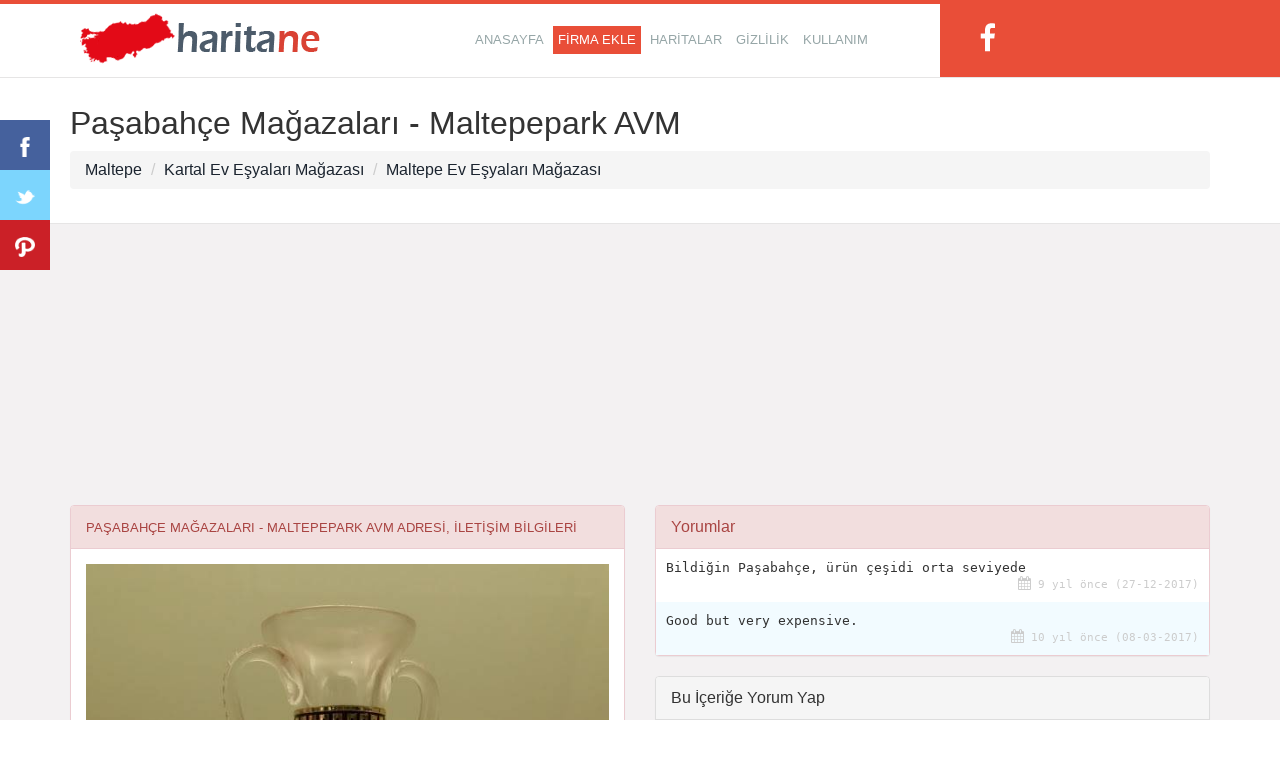

--- FILE ---
content_type: text/html; charset=utf-8
request_url: https://www.google.com/recaptcha/api2/aframe
body_size: 250
content:
<!DOCTYPE HTML><html><head><meta http-equiv="content-type" content="text/html; charset=UTF-8"></head><body><script nonce="F499Lc4aKwX82aUJ06wHWQ">/** Anti-fraud and anti-abuse applications only. See google.com/recaptcha */ try{var clients={'sodar':'https://pagead2.googlesyndication.com/pagead/sodar?'};window.addEventListener("message",function(a){try{if(a.source===window.parent){var b=JSON.parse(a.data);var c=clients[b['id']];if(c){var d=document.createElement('img');d.src=c+b['params']+'&rc='+(localStorage.getItem("rc::a")?sessionStorage.getItem("rc::b"):"");window.document.body.appendChild(d);sessionStorage.setItem("rc::e",parseInt(sessionStorage.getItem("rc::e")||0)+1);localStorage.setItem("rc::h",'1769266808480');}}}catch(b){}});window.parent.postMessage("_grecaptcha_ready", "*");}catch(b){}</script></body></html>

--- FILE ---
content_type: application/javascript
request_url: https://haritane.com/js/site.js?v=38
body_size: 303
content:
function harita_olustur(a,b,c,d,e) {  

      $('#map').height(e);
	  var locations = JSON.parse("[" + d + "]");

	  var mymap = L.map('map').setView([a, b], c);
	  
	  L.tileLayer('https://{s}.tile.openstreetmap.org/{z}/{x}/{y}.png', {
      attribution: '© <a href="http://openstreetmap.org" rel="nofollow">OpenStreetMap</a> contributors',
      maxZoom: 18
      }).addTo(mymap);
	  
      var LeafIcon = L.Icon.extend({
		options: {
			iconSize: [30, 30],
			iconAnchor:   [30, 37],
            popupAnchor:  [-14, -30] // point from which the popup should open relative to the iconAnchor
		}
	});
	  
	  var markerArray = [];
	  for (i = 0; i < locations.length; i++) {
	  markerArray.push(L.marker([locations[i][3], locations[i][4]], {icon: new LeafIcon({iconUrl: '/images/ic'+locations[i][2]+'.png'})}).addTo(mymap).bindPopup("<b>"+locations[i][0]+"</b><br />"+locations[i][1]));
      }
	  
	  if(c==15) {
	  var group = L.featureGroup(markerArray).addTo(mymap);
      mymap.fitBounds(group.getBounds());
      }
	  
	  $(".tikla").click(function(){
            var cat = $(this).data("tiklaid");
			
			$(".kutu").removeClass("selectedkutu");
			$(this).addClass("selectedkutu");
			
			for (var i=0; i<locations.length; i++) {
            if (locations[i][5] == cat) {
			//mymap.panTo(new L.LatLng(locations[i][3], locations[i][4]));
			mymap.setView(new L.LatLng(locations[i][3], locations[i][4]), 18);
            }
            }
		});
	  
	 
}


$(function() {
var pageTitle = $("title").text();

$(window).blur(function() {
$("title").text("Bizi Unutma !");
});

$(window).focus(function() {
$("title").text(pageTitle);
});
});


--- FILE ---
content_type: application/javascript; charset=utf-8
request_url: https://fundingchoicesmessages.google.com/f/AGSKWxX03xLjlgRwgYp9f-ta2YezHaxOhKzW8BG92NEa3_iM6IJkCNxV_00MfQFET9klngnHmCskeGZn3TVMcSaM66upIs68d9q_8IIE-s6shM1nREAqvrAI_8QLUZFaE6hv-h4OudlU3Ck9PHnlu9Q0XyIqRQfjmxmMcsHj07RTJ6aMMiZC8aH-a4NPuA==/_Promoted/))_160_600./namediaad./sponsoredcontent./geo/ads.
body_size: -1289
content:
window['6e91b6a1-671f-40e1-9746-a018dd5bb597'] = true;

--- FILE ---
content_type: application/javascript; charset=utf-8
request_url: https://fundingchoicesmessages.google.com/f/AGSKWxWSjaXHwPqFuZy64slnceukQQqa8yvP2gtjlS_fVrAawBWicXRaDNuwkI4Og2AyxiW4mKXj8sotQRgmi62wHtEmIgwa8mRxdkkGaF5nSyfsgtVWzPj06UnkdVmyfeamduXjO8c=?fccs=W251bGwsbnVsbCxudWxsLG51bGwsbnVsbCxudWxsLFsxNzY5MjY2ODA4LDc0ODAwMDAwMF0sbnVsbCxudWxsLG51bGwsW251bGwsWzcsNiw5XSxudWxsLDIsbnVsbCwiZW4iLG51bGwsbnVsbCxudWxsLG51bGwsbnVsbCwxXSwiaHR0cHM6Ly9oYXJpdGFuZS5jb20vcGFzYWJhaGNlLW1hZ2F6YWxhcmktbWFsdGVwZXBhcmstYXZtLWRldGF5OTI2NTE4LyIsbnVsbCxbWzgsIms2MVBCam1rNk8wIl0sWzksImVuLVVTIl0sWzE5LCIyIl0sWzE3LCJbMF0iXSxbMjQsIiJdLFsyOSwiZmFsc2UiXV1d
body_size: 206
content:
if (typeof __googlefc.fcKernelManager.run === 'function') {"use strict";this.default_ContributorServingResponseClientJs=this.default_ContributorServingResponseClientJs||{};(function(_){var window=this;
try{
var qp=function(a){this.A=_.t(a)};_.u(qp,_.J);var rp=function(a){this.A=_.t(a)};_.u(rp,_.J);rp.prototype.getWhitelistStatus=function(){return _.F(this,2)};var sp=function(a){this.A=_.t(a)};_.u(sp,_.J);var tp=_.ed(sp),up=function(a,b,c){this.B=a;this.j=_.A(b,qp,1);this.l=_.A(b,_.Pk,3);this.F=_.A(b,rp,4);a=this.B.location.hostname;this.D=_.Fg(this.j,2)&&_.O(this.j,2)!==""?_.O(this.j,2):a;a=new _.Qg(_.Qk(this.l));this.C=new _.dh(_.q.document,this.D,a);this.console=null;this.o=new _.mp(this.B,c,a)};
up.prototype.run=function(){if(_.O(this.j,3)){var a=this.C,b=_.O(this.j,3),c=_.fh(a),d=new _.Wg;b=_.hg(d,1,b);c=_.C(c,1,b);_.jh(a,c)}else _.gh(this.C,"FCNEC");_.op(this.o,_.A(this.l,_.De,1),this.l.getDefaultConsentRevocationText(),this.l.getDefaultConsentRevocationCloseText(),this.l.getDefaultConsentRevocationAttestationText(),this.D);_.pp(this.o,_.F(this.F,1),this.F.getWhitelistStatus());var e;a=(e=this.B.googlefc)==null?void 0:e.__executeManualDeployment;a!==void 0&&typeof a==="function"&&_.To(this.o.G,
"manualDeploymentApi")};var vp=function(){};vp.prototype.run=function(a,b,c){var d;return _.v(function(e){d=tp(b);(new up(a,d,c)).run();return e.return({})})};_.Tk(7,new vp);
}catch(e){_._DumpException(e)}
}).call(this,this.default_ContributorServingResponseClientJs);
// Google Inc.

//# sourceURL=/_/mss/boq-content-ads-contributor/_/js/k=boq-content-ads-contributor.ContributorServingResponseClientJs.en_US.k61PBjmk6O0.es5.O/d=1/exm=ad_blocking_detection_executable,kernel_loader,loader_js_executable,web_iab_tcf_v2_signal_executable/ed=1/rs=AJlcJMztj-kAdg6DB63MlSG3pP52LjSptg/m=cookie_refresh_executable
__googlefc.fcKernelManager.run('\x5b\x5b\x5b7,\x22\x5b\x5bnull,\\\x22haritane.com\\\x22,\\\x22AKsRol-x2uggU-g2KAaKb1MRpAGSE3LrK1C2RjBGQsp_Y36zL8W1dsXedNoviZ5zapXOCjORWYD1yjtvLgqfHNH-R7w95zecBf8FQ1q3ZjB1VsJxjMY4jDdT-hpf7YMKnPSLM_lEFdr48RT41qI7gQhqCLmsZjnzrg\\\\u003d\\\\u003d\\\x22\x5d,null,\x5b\x5bnull,null,null,\\\x22https:\/\/fundingchoicesmessages.google.com\/f\/AGSKWxUfQEn3DcWk_FhRPDud1OQUXzMPuDXCmqF8CYU5Fg4P0XNlw_5prZz-LBMgLRHCWfqbuxB-vvQEKzYCJSoHfH5rKrkr4889buFhLVuAUqGzPApwv04IxF3O-nzMVNV4ph-pREk\\\\u003d\\\x22\x5d,null,null,\x5bnull,null,null,\\\x22https:\/\/fundingchoicesmessages.google.com\/el\/AGSKWxVMRIOa_cZuF4DwySF7SlqscHLLgm9DiWTnFvmIa0LYoOCi6yTN0GhUE_vIU6WT7ktNxBOmZzCG5J2dQOrTfq-YOpBiZ-eOd1Mz03o2eV-PWSl2cdTxkrZ0nfRafoU_tfmAIBc\\\\u003d\\\x22\x5d,null,\x5bnull,\x5b7,6,9\x5d,null,2,null,\\\x22en\\\x22,null,null,null,null,null,1\x5d,null,\\\x22Privacy and cookie settings\\\x22,\\\x22Close\\\x22,null,null,null,\\\x22Managed by Google. Complies with IAB TCF. CMP ID: 300\\\x22\x5d,\x5b3,1\x5d\x5d\x22\x5d\x5d,\x5bnull,null,null,\x22https:\/\/fundingchoicesmessages.google.com\/f\/AGSKWxWssyTNDRE7jbrd-dy6bCigKXO02UvKOvJIMsW7vkp9s12EtTNKd5NncqI-OtFqYVmVwVRl0dz98nKOorkWJgJC6KJXJ9sC4YRVO43iWCj79DvUsyr-HpYe0M2-_IdEH2t2wFU\\u003d\x22\x5d\x5d');}